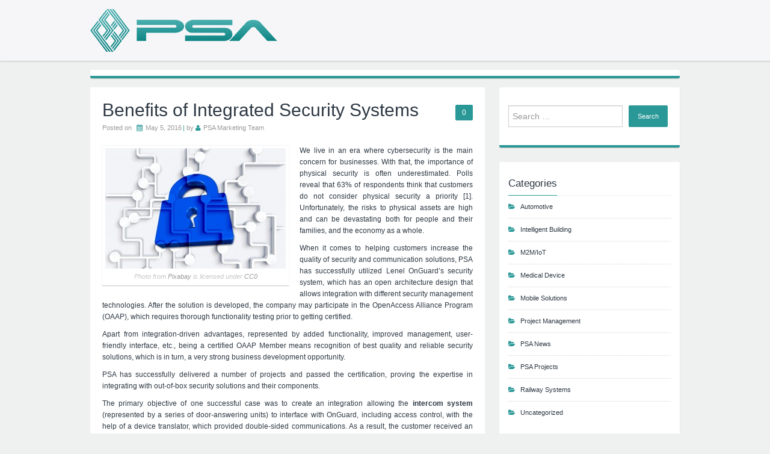

--- FILE ---
content_type: text/html; charset=UTF-8
request_url: https://blog.psa.inc/?p=681
body_size: 12305
content:
<!DOCTYPE html>
<html lang="en-US">
<head>
	<meta charset="UTF-8">
	<meta name="viewport" content="width=device-width, initial-scale=1, maximum-scale=1">

	<title>Benefits of Integrated Security Systems &#8211; Fresh Industry News</title>
	<link rel="profile" href="http://gmpg.org/xfn/11">
	<link rel="pingback" href="https://blog.psa.inc/xmlrpc.php">

	<link rel='dns-prefetch' href='//blog.psa.inc' />
<link rel='dns-prefetch' href='//fonts.googleapis.com' />
<link rel='dns-prefetch' href='//s.w.org' />
<link rel="alternate" type="application/rss+xml" title="Fresh Industry News &raquo; Feed" href="https://blog.psa.inc/?feed=rss2" />
<link rel="alternate" type="application/rss+xml" title="Fresh Industry News &raquo; Comments Feed" href="https://blog.psa.inc/?feed=comments-rss2" />
<link rel="alternate" type="application/rss+xml" title="Fresh Industry News &raquo; Benefits of Integrated Security Systems Comments Feed" href="https://blog.psa.inc/?feed=rss2&#038;p=681" />
		<script type="text/javascript">
			window._wpemojiSettings = {"baseUrl":"https:\/\/s.w.org\/images\/core\/emoji\/11.2.0\/72x72\/","ext":".png","svgUrl":"https:\/\/s.w.org\/images\/core\/emoji\/11.2.0\/svg\/","svgExt":".svg","source":{"concatemoji":"https:\/\/blog.psa.inc\/wp-includes\/js\/wp-emoji-release.min.js?ver=5.1.19"}};
			!function(e,a,t){var n,r,o,i=a.createElement("canvas"),p=i.getContext&&i.getContext("2d");function s(e,t){var a=String.fromCharCode;p.clearRect(0,0,i.width,i.height),p.fillText(a.apply(this,e),0,0);e=i.toDataURL();return p.clearRect(0,0,i.width,i.height),p.fillText(a.apply(this,t),0,0),e===i.toDataURL()}function c(e){var t=a.createElement("script");t.src=e,t.defer=t.type="text/javascript",a.getElementsByTagName("head")[0].appendChild(t)}for(o=Array("flag","emoji"),t.supports={everything:!0,everythingExceptFlag:!0},r=0;r<o.length;r++)t.supports[o[r]]=function(e){if(!p||!p.fillText)return!1;switch(p.textBaseline="top",p.font="600 32px Arial",e){case"flag":return s([55356,56826,55356,56819],[55356,56826,8203,55356,56819])?!1:!s([55356,57332,56128,56423,56128,56418,56128,56421,56128,56430,56128,56423,56128,56447],[55356,57332,8203,56128,56423,8203,56128,56418,8203,56128,56421,8203,56128,56430,8203,56128,56423,8203,56128,56447]);case"emoji":return!s([55358,56760,9792,65039],[55358,56760,8203,9792,65039])}return!1}(o[r]),t.supports.everything=t.supports.everything&&t.supports[o[r]],"flag"!==o[r]&&(t.supports.everythingExceptFlag=t.supports.everythingExceptFlag&&t.supports[o[r]]);t.supports.everythingExceptFlag=t.supports.everythingExceptFlag&&!t.supports.flag,t.DOMReady=!1,t.readyCallback=function(){t.DOMReady=!0},t.supports.everything||(n=function(){t.readyCallback()},a.addEventListener?(a.addEventListener("DOMContentLoaded",n,!1),e.addEventListener("load",n,!1)):(e.attachEvent("onload",n),a.attachEvent("onreadystatechange",function(){"complete"===a.readyState&&t.readyCallback()})),(n=t.source||{}).concatemoji?c(n.concatemoji):n.wpemoji&&n.twemoji&&(c(n.twemoji),c(n.wpemoji)))}(window,document,window._wpemojiSettings);
		</script>
		<style type="text/css">
img.wp-smiley,
img.emoji {
	display: inline !important;
	border: none !important;
	box-shadow: none !important;
	height: 1em !important;
	width: 1em !important;
	margin: 0 .07em !important;
	vertical-align: -0.1em !important;
	background: none !important;
	padding: 0 !important;
}
</style>
	<link rel='stylesheet' id='wp-block-library-css'  href='https://blog.psa.inc/wp-includes/css/dist/block-library/style.min.css?ver=5.1.19' type='text/css' media='all' />
<link rel='stylesheet' id='digg-digg-css'  href='https://blog.psa.inc/wp-content/plugins/digg-digg/css/diggdigg-style.css?ver=5.3.6' type='text/css' media='screen' />
<link rel='stylesheet' id='wpctc_wpctc-css'  href='https://blog.psa.inc/wp-content/plugins/wp-category-tag-could/css/wpctc.min.css?ver=1.7.1' type='text/css' media='all' />
<link rel='stylesheet' id='fonts-css'  href='https://fonts.googleapis.com/css?family=Open+Sans+Condensed%3A300%2C300italic%2C700&#038;ver=5.1.19' type='text/css' media='all' />
<link rel='stylesheet' id='font-awesome-css'  href='https://blog.psa.inc/wp-content/themes/aocean/css/font-awesome.css?ver=5.1.19' type='text/css' media='all' />
<link rel='stylesheet' id='bootstrap-css'  href='https://blog.psa.inc/wp-content/themes/aocean/css/bootstrap.css?ver=5.1.19' type='text/css' media='all' />
<link rel='stylesheet' id='style-css'  href='https://blog.psa.inc/wp-content/themes/aocean/style.css?ver=5.1.19' type='text/css' media='all' />
<link rel='stylesheet' id='meanmenu-css'  href='https://blog.psa.inc/wp-content/themes/aocean/css/meanmenu.css?ver=5.1.19' type='text/css' media='all' />
<script type='text/javascript' src='https://blog.psa.inc/wp-includes/js/jquery/jquery.js?ver=1.12.4'></script>
<script type='text/javascript' src='https://blog.psa.inc/wp-includes/js/jquery/jquery-migrate.min.js?ver=1.4.1'></script>
<script type='text/javascript' src='https://blog.psa.inc/wp-content/themes/aocean/js/bootstrap.js?ver=5.1.19'></script>
<script type='text/javascript' src='https://blog.psa.inc/wp-content/themes/aocean/js/superfish.js?ver=5.1.19'></script>
<script type='text/javascript' src='https://blog.psa.inc/wp-content/themes/aocean/js/supersubs.js?ver=5.1.19'></script>
<script type='text/javascript' src='https://blog.psa.inc/wp-content/themes/aocean/js/settings.js?ver=5.1.19'></script>
<script type='text/javascript' src='https://blog.psa.inc/wp-content/themes/aocean/js/scripts.js?ver=5.1.19'></script>
<script type='text/javascript' src='https://blog.psa.inc/wp-content/themes/aocean/js/jquery.meanmenu.js?ver=5.1.19'></script>
<link rel='https://api.w.org/' href='https://blog.psa.inc/index.php?rest_route=/' />
<link rel="EditURI" type="application/rsd+xml" title="RSD" href="https://blog.psa.inc/xmlrpc.php?rsd" />
<link rel="wlwmanifest" type="application/wlwmanifest+xml" href="https://blog.psa.inc/wp-includes/wlwmanifest.xml" /> 
<link rel='prev' title='PhoneGap – Effective Tool for Hybrid Mobile Development' href='https://blog.psa.inc/phonegap' />
<link rel='next' title='How to Modernize Your GUI by Porting to Qt Framework' href='https://blog.psa.inc/how-to-modernize-your-gui-by-porting-to-qt' />
<meta name="generator" content="WordPress 5.1.19" />
<link rel="canonical" href="https://blog.psa.inc/integrated-security" />
<link rel='shortlink' href='https://blog.psa.inc/?p=681' />
<link rel="alternate" type="application/json+oembed" href="https://blog.psa.inc/index.php?rest_route=%2Foembed%2F1.0%2Fembed&#038;url=https%3A%2F%2Fblog.psa.inc%2Fintegrated-security" />
<link rel="alternate" type="text/xml+oembed" href="https://blog.psa.inc/index.php?rest_route=%2Foembed%2F1.0%2Fembed&#038;url=https%3A%2F%2Fblog.psa.inc%2Fintegrated-security&#038;format=xml" />
<link rel="image_src" href="https://blog.psa-software.com/wp-content/uploads/2016/05/sure-538715_1920-300x200.jpg" /><style type="text/css">#main-navigation, .mean-container .mean-bar, .entry-summary a:hover.readmore-button, .widget_modernwpthemes_tabs .widget-tab-nav li.active a, .site-content [class*="navigation"] a, .site-footer, .page-header, #main-navigation .sf-menu li:hover li a:hover, #main-navigation .sf-menu li.sfHover li a:hover, #main-navigation .sf-menu li li a:hover, #main-navigation .sf-menu li li.sfHover > a, #main-navigation .sf-menu li li.current_page_item > a, #main-navigation .sf-menu li li.current-menu-item > a, #main-navigation .sf-menu li li.current-menu-parent > a, #main-navigation .sf-menu li li.current-page-parent > a, #main-navigation .sf-menu li li.current-page-ancestor > a, #main-navigation .sf-menu li li.current_page_ancestor > a, #main-navigation .sf-menu li li.current-menu-ancestor > a, #reply-title, button, a.button, input[type="button"], input[type="reset"], input[type="submit"] {background:#299897} 
		
		#back-top a {background-color: #299897}
		 
		a, .entry-title a:hover, .entry-meta a time:before, .entry-meta .byline:before, .entry-meta .author a:before, .entry-meta [class^="fa-"]:before, .comments-link a:hover, .widget_modernwpthemes_tabs .widget-entry-content h4 a, .widget_modernwpthemes_tabs .widget-entry-summary h4 a, .widget_modernwpthemes_tabs .widget-tab-nav li a:hover, .widget_modernwpthemes_tabs .widget-tab-nav li a:focus, .widget_recent_entries li a:before, .widget li a:hover, .widget_archive li a:before, .widget_recent_comments li:before, .widget_categories li a:before, .widget_modernwpthemes_tabs #widget-tab-tags a:hover, .site-extra .widget a:hover, .site-content [class*="navigation"] a:hover, .wp-pagenavi a:hover, .wp-pagenavi a:active, .wp-pagenavi span.current, .paging-navigation .wp-pagenavi a:hover, .paging-navigation .wp-pagenavi a:active, .paging-navigation .wp-pagenavi span.current, .author-info .author-content h3, .comment-list li.comment .reply a, .widget_nav_menu li a:before {color: #299897} 
		
		.widget-title span, .widget_modernwpthemes_tabs .widget-tab-nav { border-bottom:1px solid #299897; } 
		
		.entry-summary a.readmore-button, .paging-navigation .wp-pagenavi a:hover, .paging-navigation .wp-pagenavi a:active, .paging-navigation .wp-pagenavi span.current { border-bottom:3px solid #299897;} 
		
		.entry-summary a.readmore-button, .paging-navigation .wp-pagenavi a:hover, .paging-navigation .wp-pagenavi a:active, .paging-navigation .wp-pagenavi span.current { border-bottom:3px solid #299897;} 
		
		#main-navigation .sf-menu li:hover ul, #main-navigation .sf-menu li.sfHover ul, .site-sidebar .widget, .hentry, .single-post .hentry, .comment-list li.comment .comment-body, #commentform  { border-bottom:4px solid #299897;} 
		
		#main-navigation .sf-menu li:hover ul, #main-navigation .sf-menu li.sfHover ul  { border-top:4px solid #299897;} 
		
		.widget_modernwpthemes_social_icons li a [class^="fa-"]:before{ border-bottom:2px solid #299897;} 
		
		blockquote{ border-left:5px solid #299897;}.site-header {
background-size:cover;
  }</style><style type="text/css" id="custom-background-css">
body.custom-background { background-color: #eff0f0; }
</style>
	<style type="text/css">/* Custom style output by Modern WP Themes */.site-header { background-repeat:no-repeat!important;background-position:top center!important;background-attachment:scroll!important;background-color:#f6f6f8!important; }.site-extra { background-repeat:repeat!important;background-position:top center!important;background-attachment:scroll!important; }.site-footer { background-repeat:repeat!important;background-position:top center!important;background-attachment:scroll!important; }</style></head>

<body class="post-template-default single single-post postid-681 single-format-standard custom-background">

	<header id="masthead" class="site-header" role="banner">
   		<div class="clearfix container">



			<div class="site-branding">
            
                               
							<a href="https://blog.psa.inc/" title="Fresh Industry News" rel="home"><img src="https://blog.psa.inc/wp-content/uploads/2017/04/psa-logo.png" /></a>
			

                                
												
			<!-- .site-branding --></div>
            
           	<div class="header_ad_468"></div>
          
		</div>
      
        	<nav id="main-navigation" class="main-navigation" role="navigation">
							<!-- #main-navigation -->
          </nav>
	<!-- #masthead --></header> 

	<div id="main" class="site-main">
		<div class="clearfix container">

<!--bread crumbs-->
<div class="breadcrumbs" style="background:#fff; margin-bottom:15px; margin-top:-10px; padding:5px;background: #fff;
border-bottom: 4px solid #299897;
-webkit-border-radius: 3px;
-moz-border-radius: 3px;
border-radius: 3px;
-webkit-box-shadow: 0 1px 1px rgba(0,0,0,0.2);
-moz-box-shadow: 0 1px 1px rgba(0,0,0,0.2);
box-shadow: 0 1px 1px rgba(0,0,0,0.2);"
}">
    </div>
<!--end of bread crumbs-->
	<div id="primary" class="content-area">
		<div id="content" class="site-content" role="main">
		        	
           
			
<article id="post-681" class="post-681 post type-post status-publish format-standard hentry category-projects tag-security">
	<header class="entry-header">
				<span class="comments-link"> <a href="https://blog.psa.inc/integrated-security#respond">0</a></span>
		
		<h1 class="entry-title">Benefits of Integrated Security Systems</h1>
		<div class="entry-meta">
			<span class="posted-on">Posted on <a href="https://blog.psa.inc/integrated-security" title="2:25 AM" rel="bookmark"><time class="entry-date published" datetime="2016-05-05T02:25:54-05:00">May 5, 2016</time></a></span><span class="byline"> by <span class="author vcard"><a class="url fn n" href="https://blog.psa.inc/?author=5" title="View all posts by PSA Marketing Team">PSA Marketing Team</a></span></span>		<!-- .entry-meta --></div>
	<!-- .entry-header --></header>

	<div class="clearfix entry-content">
		<div style="width: 310px" class="wp-caption alignleft"><a href="https://blog.psa-software.com/wp-content/uploads/2016/05/sure-538715_1920.jpg"><img class="aligncenter wp-image-689 size-medium" src="https://blog.psa-software.com/wp-content/uploads/2016/05/sure-538715_1920-300x200.jpg" alt="security lock" width="300" height="200" srcset="https://blog.psa.inc/wp-content/uploads/2016/05/sure-538715_1920-300x200.jpg 300w, https://blog.psa.inc/wp-content/uploads/2016/05/sure-538715_1920-1024x683.jpg 1024w" sizes="(max-width: 300px) 100vw, 300px" /></a><p class="wp-caption-text">Photo from <a href="https://pixabay.com/en/sure-castle-privacy-policy-security-538713/">Pixabay</a> is licensed under <a href="https://creativecommons.org/publicdomain/zero/1.0/deed.en">CC0</a></p></div>
<p style="text-align: justify;">We live in an era where cybersecurity is the main concern for businesses. With that, the importance of physical security is often underestimated. Polls reveal that 63% of respondents think that customers do not consider physical security a priority [1]. Unfortunately, the risks to physical assets are high and can be devastating both for people and their families, and the economy as a whole.<span id="more-681"></span></p>
<p style="text-align: justify;">When it comes to helping customers increase the quality of security and communication solutions, PSA has successfully utilized Lenel OnGuard’s security system, which has an open architecture design that allows integration with different security management technologies. After the solution is developed, the company may participate in the OpenAccess Alliance Program (OAAP), which requires thorough functionality testing prior to getting certified.</p>
<p style="text-align: justify;">Apart from integration-driven advantages, represented by added functionality, improved management, user-friendly interface, etc., being a certified OAAP Member means recognition of best quality and reliable security solutions, which is in turn, a very strong business development opportunity.</p>
<p style="text-align: justify;">PSA has successfully delivered a number of projects and passed the certification, proving the expertise in integrating with out-of-box security solutions and their components.</p>
<p style="text-align: justify;">The primary objective of one successful case was to create an integration allowing the<strong> intercom system</strong> (represented by a series of door-answering units) to interface with OnGuard, including access control, with the help of a device translator, which provided double-sided communications. As a result, the customer received an all–in-one security control system that was certified with OnGuard and supported the following features:</p>
<ul style="text-align: justify;">
<li>Placing or cancelling calls to intercom stations</li>
<li>Releasing the door</li>
<li>Getting device status</li>
<li>Viewing events generated by the customer’s system and use them to trigger actions on other third-party systems (example: Activate CCTV camera)</li>
</ul>
<p style="text-align: justify;">Another customer, who reached out to PSA, intended to broaden security horizons by integrating its <strong>event-based alarm security system</strong> with OnGuard to accurately and timely update the location of people to further notifications in case of location-based emergencies, such as  building fire, active shooter, terrorist attacks, or natural disasters.</p>
<p style="text-align: justify;"><a href="https://blog.psa-software.com/wp-content/uploads/2016/05/onguard.png"><img class="aligncenter wp-image-684 size-full" src="https://blog.psa-software.com/wp-content/uploads/2016/05/onguard.png" alt="onguard" width="493" height="389" srcset="https://blog.psa.inc/wp-content/uploads/2016/05/onguard.png 493w, https://blog.psa.inc/wp-content/uploads/2016/05/onguard-300x236.png 300w" sizes="(max-width: 493px) 100vw, 493px" /></a></p>
<p style="text-align: justify;">PSA developed an OnGuard Connector, which processes hardware-driven Access Granted events for a person passing through controlled zones and automatically updates the last known location in the customer’s system. The Connector gives customers the ability to observe Access Granted events and their parameters, configure events logging in OnGuard interface with the use of a complex Connector Configuration tool; as well as observe the information about contacts, locations and other parameters in the customer’s system. The Connector Configuration tool also allows the customer to easily set time periods for event accumulation to be sent to the customer’s REST Server; define the time after which the user is considered to be badged out of the building; accumulate data into the internal queue within the service, in case of a database connection loss.</p>
<p style="text-align: justify;">If you are interested in talking to our development team about your concept or a project you are currently working on, get in touch with us at <a href="mailto:contactus@psa-software.com">contactus@psa-software.com</a>.</p>
<p style="text-align: justify;"><span style="font-size: 8pt;"> Sources:</span></p>
<ol>
<li><span style="font-size: 8pt;"><a href="http://thevarguy.com/var-guy/052015/reader-poll-physical-security-underutilized-customers">http://thevarguy.com/var-guy/052015/reader-poll-physical-security-underutilized-customers</a></span></li>
</ol>
<div class='dd_post_share'><div class='dd_buttons'><div class='dd_button'><a href="http://twitter.com/share" class="twitter-share-button" data-url="https://blog.psa.inc/integrated-security" data-count="vertical" data-text="Benefits of Integrated Security Systems" data-via="" ></a><script type="text/javascript" src="//platform.twitter.com/widgets.js"></script></div><div class='dd_button'><iframe src='http://www.facebook.com/plugins/like.php?href=https%3A%2F%2Fblog.psa.inc%2Fintegrated-security&amp;locale=en_US&amp;layout=box_count&amp;action=like&amp;width=50&amp;height=60&amp;colorscheme=light' scrolling='no' frameborder='0' style='border:none; overflow:hidden; width:50px; height:62px;' allowTransparency='true'></iframe></div><div class='dd_button'><script type='text/javascript' src='https://apis.google.com/js/plusone.js'></script><g:plusone size='tall' href='https://blog.psa.inc/integrated-security'></g:plusone></div><div class='dd_button'><a name='fb_share' type='box_count' share_url='https://blog.psa.inc/integrated-security' href='http://www.facebook.com/sharer.php'></a><script src='http://static.ak.fbcdn.net/connect.php/js/FB.Share' type='text/javascript'></script></div><div class='dd_button'><script src='//platform.linkedin.com/in.js' type='text/javascript'></script><script type='IN/Share' data-url='https://blog.psa.inc/integrated-security' data-counter='top'></script></div></div><div style='clear:both'></div></div><!-- Social Buttons Generated by Digg Digg plugin v5.3.6,
    Author : Buffer, Inc
    Website : http://bufferapp.com/diggdigg -->			<!-- .entry-content --></div>

	<footer class="entry-meta entry-footer">
								<span class="cat-links">
				<i class="fa-folder-open"></i> <a href="https://blog.psa.inc/?cat=2" rel="category">PSA Projects</a>			</span>
			
						<span class="tags-links">
				<i class="fa-tags"></i> <a href="https://blog.psa.inc/?tag=security" rel="tag">security</a>			</span>
            
            
						<!-- .entry-meta --></footer>
<!-- #post-681 --></article>
            
				<nav role="navigation" id="nav-below" class="post-navigation">
		<h1 class="screen-reader-text">Post navigation</h1>

	
		<div class="nav-previous"><a href="https://blog.psa.inc/phonegap" rel="prev"><i class="fa-chevron-left"></i><span class="meta-nav"> PhoneGap – Effective Tool for Hybrid Mobile Development </span></a></div>		<div class="nav-next"><a href="https://blog.psa.inc/how-to-modernize-your-gui-by-porting-to-qt" rel="next"><i class="fa-chevron-right"></i><span class="meta-nav">How to Modernize Your GUI by Porting to Qt Framework</span></a></div>
	
	</nav><!-- #nav-below -->
	
			<div class="clearfix author-info">
				<div class="author-photo"><img alt='' src='https://secure.gravatar.com/avatar/ec76c874db2b1f86971e086e279e75d5?s=75&#038;d=mm&#038;r=g' srcset='https://secure.gravatar.com/avatar/ec76c874db2b1f86971e086e279e75d5?s=150&#038;d=mm&#038;r=g 2x' class='avatar avatar-75 photo' height='75' width='75' /></div>
				<div class="author-content">
					<h3>PSA Marketing Team</h3>
					<p></p>
					<div class="author-links">
						<a href="https://blog.psa.inc/?author=5" rel="me">More Posts</a>

						
						
											</div>
				</div>
			<!-- .author-info --></div>


			
	<div id="comments" class="comments-area">

	
	
	         
	<div id="respond" class="comment-respond">
		<h3 id="reply-title" class="comment-reply-title">Leave a Comment <small><a rel="nofollow" id="cancel-comment-reply-link" href="/?p=681#respond" style="display:none;">Cancel reply</a></small></h3>			<form action="https://blog.psa.inc/wp-comments-post.php" method="post" id="commentform" class="comment-form">
				<p class="comment-notes"><span id="email-notes">Your email address will not be published.</span> Required fields are marked <span class="required">*</span></p><p class="comment-form-comment"><label for="comment">Comment</label> <textarea id="comment" name="comment" cols="45" rows="8" maxlength="65525" required="required"></textarea></p><p class="comment-form-author"><label for="author">Name <span class="required">*</span></label> <input id="author" name="author" type="text" value="" size="30" maxlength="245" required='required' /></p>
<p class="comment-form-email"><label for="email">Email <span class="required">*</span></label> <input id="email" name="email" type="text" value="" size="30" maxlength="100" aria-describedby="email-notes" required='required' /></p>
<p class="comment-form-url"><label for="url">Website</label> <input id="url" name="url" type="text" value="" size="30" maxlength="200" /></p>
<p class="comment-form-cookies-consent"><input id="wp-comment-cookies-consent" name="wp-comment-cookies-consent" type="checkbox" value="yes" /><label for="wp-comment-cookies-consent">Save my name, email, and website in this browser for the next time I comment.</label></p>
<p class="form-submit"><input name="submit" type="submit" id="submit" class="submit" value="Post Comment" /> <input type='hidden' name='comment_post_ID' value='681' id='comment_post_ID' />
<input type='hidden' name='comment_parent' id='comment_parent' value='0' />
</p><p style="display: none !important;"><label>&#916;<textarea name="ak_hp_textarea" cols="45" rows="8" maxlength="100"></textarea></label><input type="hidden" id="ak_js_1" name="ak_js" value="52"/><script>document.getElementById( "ak_js_1" ).setAttribute( "value", ( new Date() ).getTime() );</script></p>			</form>
			</div><!-- #respond -->
		
</div><!-- #comments -->
		
		</div><!-- #content -->
	</div><!-- #primary -->

<div id="widget-area-2" class="site-sidebar widget-area" role="complementary">
	<aside id="search-5" class="widget widget_search"><form role="search" method="get" class="search-form" action="https://blog.psa.inc/">
	<label>
		<span class="screen-reader-text">Search for:</span>
		<input type="search" class="search-field" placeholder="Search &hellip;" value="" name="s" title="Search for:">
	</label>
	<input type="submit" class="search-submit" value="Search">
</form>
</aside><aside id="categories-2" class="widget widget_categories"><h3 class="widget-title"><span>Categories</span></h3>		<ul>
				<li class="cat-item cat-item-18"><a href="https://blog.psa.inc/?cat=18" >Automotive</a>
</li>
	<li class="cat-item cat-item-33"><a href="https://blog.psa.inc/?cat=33" >Intelligent Building</a>
</li>
	<li class="cat-item cat-item-19"><a href="https://blog.psa.inc/?cat=19" >M2M/IoT</a>
</li>
	<li class="cat-item cat-item-49"><a href="https://blog.psa.inc/?cat=49" >Medical Device</a>
</li>
	<li class="cat-item cat-item-52"><a href="https://blog.psa.inc/?cat=52" >Mobile Solutions</a>
</li>
	<li class="cat-item cat-item-40"><a href="https://blog.psa.inc/?cat=40" >Project Management</a>
</li>
	<li class="cat-item cat-item-20"><a href="https://blog.psa.inc/?cat=20" >PSA News</a>
</li>
	<li class="cat-item cat-item-2"><a href="https://blog.psa.inc/?cat=2" >PSA Projects</a>
</li>
	<li class="cat-item cat-item-17"><a href="https://blog.psa.inc/?cat=17" >Railway Systems</a>
</li>
	<li class="cat-item cat-item-1"><a href="https://blog.psa.inc/?cat=1" >Uncategorized</a>
</li>
		</ul>
			</aside><aside id="text-7" class="widget widget_text"><h3 class="widget-title"><span>Email Subscription:</span></h3>			<div class="textwidget"><form style="border:0px solid #ccc;padding:0px;text-align:center;" action="https://feedburner.google.com/fb/a/mailverify" method="post" target="popupwindow" onsubmit="window.open('https://feedburner.google.com/fb/a/mailverify?uri=psa-software/DJXw', 'popupwindow', 'scrollbars=yes,width=550,height=520');return true">
<p><input type="text" style="width:170px; float:left;" name="email" placeholder="Your Email ..."/></p>
<p><input type="hidden" value="psa-software/DJXw" name="uri"/><input type="hidden" name="loc" value="en_US"/><input type="submit" value="Subscribe" style="padding-left:6px; padding-right:6px" /></form>
<p>
<img alt="PSA RSS feed" src="https://blog.psa-software.com/wp-content/themes/aocean/images/rss.png"><br />
<a href="https://blog.psa-software.com/?feed=rss2" target="_blank">RSS Feed</a></p>
</div>
		</aside><aside id="wpctc_widget-2" class="widget widget_wpctc_widget"><h3 class="widget-title"><span>Tag Cloud</span></h3>    <div
        id="wpctc_widget-2-tagcloud"
        class='wpctc-wpctc_widget-2       wpctc-array'>
                    <canvas id="wpctc_widget-2_canvas" class="tagcloud-canvas"
                    data-tagcloud-color=""
                    data-tagcloud-bordercolor="#ffff99"
                    data-cloud-font=null                    data-cloud-radiusx=1                    data-cloud-radiusy=1                    data-cloud-radiusz=1                    data-cloud-zoom=1                                                >
            </canvas>
            </div>
            <div id="wpctc_widget-2_canvas_tags">
            <ul>
                                    <li><a href="https://blog.psa.inc/?tag=automotive-2" class="tag-cloud-link tag-link-30 tag-link-position-1" style="font-size: 100%;" aria-label="automotive (1 item)">automotive</a></li>
                                    <li><a href="https://blog.psa.inc/?tag=big-data" class="tag-cloud-link tag-link-54 tag-link-position-2" style="font-size: 124.32432432432%;" aria-label="big data (2 items)">big data</a></li>
                                    <li><a href="https://blog.psa.inc/?tag=business-partnership" class="tag-cloud-link tag-link-64 tag-link-position-3" style="font-size: 100%;" aria-label="business partnership (1 item)">business partnership</a></li>
                                    <li><a href="https://blog.psa.inc/?tag=connected-cars" class="tag-cloud-link tag-link-31 tag-link-position-4" style="font-size: 100%;" aria-label="connected cars (1 item)">connected cars</a></li>
                                    <li><a href="https://blog.psa.inc/?tag=connected-devices" class="tag-cloud-link tag-link-63 tag-link-position-5" style="font-size: 124.32432432432%;" aria-label="connected devices (2 items)">connected devices</a></li>
                                    <li><a href="https://blog.psa.inc/?tag=dosimeter" class="tag-cloud-link tag-link-50 tag-link-position-6" style="font-size: 124.32432432432%;" aria-label="dosimeter (2 items)">dosimeter</a></li>
                                    <li><a href="https://blog.psa.inc/?tag=embedded" class="tag-cloud-link tag-link-12 tag-link-position-7" style="font-size: 154.05405405405%;" aria-label="embedded (4 items)">embedded</a></li>
                                    <li><a href="https://blog.psa.inc/?tag=healthcare" class="tag-cloud-link tag-link-44 tag-link-position-8" style="font-size: 100%;" aria-label="healthcare (1 item)">healthcare</a></li>
                                    <li><a href="https://blog.psa.inc/?tag=infotainment" class="tag-cloud-link tag-link-45 tag-link-position-9" style="font-size: 100%;" aria-label="infotainment (1 item)">infotainment</a></li>
                                    <li><a href="https://blog.psa.inc/?tag=iot" class="tag-cloud-link tag-link-24 tag-link-position-10" style="font-size: 140.54054054054%;" aria-label="IOT (3 items)">IOT</a></li>
                                    <li><a href="https://blog.psa.inc/?tag=linux" class="tag-cloud-link tag-link-55 tag-link-position-11" style="font-size: 100%;" aria-label="Linux (1 item)">Linux</a></li>
                                    <li><a href="https://blog.psa.inc/?tag=m2m" class="tag-cloud-link tag-link-14 tag-link-position-12" style="font-size: 164.86486486486%;" aria-label="m2m (5 items)">m2m</a></li>
                                    <li><a href="https://blog.psa.inc/?tag=mobile" class="tag-cloud-link tag-link-51 tag-link-position-13" style="font-size: 140.54054054054%;" aria-label="mobile (3 items)">mobile</a></li>
                                    <li><a href="https://blog.psa.inc/?tag=monitoring" class="tag-cloud-link tag-link-61 tag-link-position-14" style="font-size: 100%;" aria-label="monitoring (1 item)">monitoring</a></li>
                                    <li><a href="https://blog.psa.inc/?tag=news" class="tag-cloud-link tag-link-16 tag-link-position-15" style="font-size: 124.32432432432%;" aria-label="news (2 items)">news</a></li>
                                    <li><a href="https://blog.psa.inc/?tag=outsourcing" class="tag-cloud-link tag-link-25 tag-link-position-16" style="font-size: 164.86486486486%;" aria-label="outsourcing (5 items)">outsourcing</a></li>
                                    <li><a href="https://blog.psa.inc/?tag=project-management" class="tag-cloud-link tag-link-38 tag-link-position-17" style="font-size: 181.08108108108%;" aria-label="project management (7 items)">project management</a></li>
                                    <li><a href="https://blog.psa.inc/?tag=psas-team" class="tag-cloud-link tag-link-47 tag-link-position-18" style="font-size: 140.54054054054%;" aria-label="PSA&#039;s team (3 items)">PSA&#039;s team</a></li>
                                    <li><a href="https://blog.psa.inc/?tag=qt-framework" class="tag-cloud-link tag-link-53 tag-link-position-19" style="font-size: 100%;" aria-label="Qt framework (1 item)">Qt framework</a></li>
                                    <li><a href="https://blog.psa.inc/?tag=rail" class="tag-cloud-link tag-link-10 tag-link-position-20" style="font-size: 200%;" aria-label="rail (10 items)">rail</a></li>
                                    <li><a href="https://blog.psa.inc/?tag=rail-safety" class="tag-cloud-link tag-link-57 tag-link-position-21" style="font-size: 100%;" aria-label="rail safety (1 item)">rail safety</a></li>
                                    <li><a href="https://blog.psa.inc/?tag=reengineering" class="tag-cloud-link tag-link-42 tag-link-position-22" style="font-size: 100%;" aria-label="reengineering (1 item)">reengineering</a></li>
                                    <li><a href="https://blog.psa.inc/?tag=safety" class="tag-cloud-link tag-link-11 tag-link-position-23" style="font-size: 181.08108108108%;" aria-label="safety (7 items)">safety</a></li>
                                    <li><a href="https://blog.psa.inc/?tag=security" class="tag-cloud-link tag-link-37 tag-link-position-24" style="font-size: 154.05405405405%;" aria-label="security (4 items)">security</a></li>
                                    <li><a href="https://blog.psa.inc/?tag=simulation" class="tag-cloud-link tag-link-60 tag-link-position-25" style="font-size: 100%;" aria-label="simulation (1 item)">simulation</a></li>
                                    <li><a href="https://blog.psa.inc/?tag=smart-building" class="tag-cloud-link tag-link-35 tag-link-position-26" style="font-size: 140.54054054054%;" aria-label="smart building (3 items)">smart building</a></li>
                                    <li><a href="https://blog.psa.inc/?tag=smart-cars" class="tag-cloud-link tag-link-41 tag-link-position-27" style="font-size: 100%;" aria-label="smart cars (1 item)">smart cars</a></li>
                                    <li><a href="https://blog.psa.inc/?tag=smart-house" class="tag-cloud-link tag-link-34 tag-link-position-28" style="font-size: 124.32432432432%;" aria-label="smart house (2 items)">smart house</a></li>
                                    <li><a href="https://blog.psa.inc/?tag=software" class="tag-cloud-link tag-link-26 tag-link-position-29" style="font-size: 154.05405405405%;" aria-label="software (4 items)">software</a></li>
                                    <li><a href="https://blog.psa.inc/?tag=testing" class="tag-cloud-link tag-link-39 tag-link-position-30" style="font-size: 100%;" aria-label="testing (1 item)">testing</a></li>
                                    <li><a href="https://blog.psa.inc/?tag=tracking-systems" class="tag-cloud-link tag-link-59 tag-link-position-31" style="font-size: 100%;" aria-label="tracking systems (1 item)">tracking systems</a></li>
                                    <li><a href="https://blog.psa.inc/?tag=user-experience" class="tag-cloud-link tag-link-62 tag-link-position-32" style="font-size: 100%;" aria-label="user experience (1 item)">user experience</a></li>
                                    <li><a href="https://blog.psa.inc/?tag=user-interface" class="tag-cloud-link tag-link-48 tag-link-position-33" style="font-size: 164.86486486486%;" aria-label="user interface (5 items)">user interface</a></li>
                                    <li><a href="https://blog.psa.inc/?tag=video-surveillance" class="tag-cloud-link tag-link-46 tag-link-position-34" style="font-size: 100%;" aria-label="video surveillance (1 item)">video surveillance</a></li>
                            </ul>
                </div>
        </aside>		<aside id="recent-posts-2" class="widget widget_recent_entries">		<h3 class="widget-title"><span>Recent Posts</span></h3>		<ul>
											<li>
					<a href="https://blog.psa.inc/?p=1225">M2M is Improving Healthcare Worldwide</a>
									</li>
											<li>
					<a href="https://blog.psa.inc/?p=1213">Why IoT Security is a Matter of Great Concern Today</a>
									</li>
											<li>
					<a href="https://blog.psa.inc/?p=1188">Is a Better Mousetrap in your Future?</a>
									</li>
											<li>
					<a href="https://blog.psa.inc/?p=1165">The Golden Age of Artificial Intelligence</a>
									</li>
											<li>
					<a href="https://blog.psa.inc/?p=1148">The History and Facts behind Bluetooth</a>
									</li>
					</ul>
		</aside><aside id="text-3" class="widget widget_text"><h3 class="widget-title"><span>Follow us on Twitter</span></h3>			<div class="textwidget"><a class="twitter-timeline"  href="https://twitter.com/PSA_93"  data-widget-id="476736897419448323">Tweets by @PSA_93</a>
    <script>!function(d,s,id){var js,fjs=d.getElementsByTagName(s)[0],p=/^http:/.test(d.location)?'http':'https';if(!d.getElementById(id)){js=d.createElement(s);js.id=id;js.src=p+"://platform.twitter.com/widgets.js";fjs.parentNode.insertBefore(js,fjs);}}(document,"script","twitter-wjs");</script>






</div>
		</aside><!-- #widget-area-2 --></div>	   	<div class="footer_ad_wrapper"><div class="footer_ad_728"></div></div>

		</div>
	<!-- #main --></div>

	

<div id="extra" class="site-extra extra-three">
	<div class="container">
	<div class="clearfix pad">
			<div id="widget-area-3" class="widget-area" role="complementary">
			<div id="text-2" class="widget widget_text"><h3 class="widget-title"><span>Our Contacts</span></h3>			<div class="textwidget"><p>Professional Software Associates, Inc.<br />
2517 Imlay City Rd.<br />
Lapeer, MI 48446 USA Telephone:<br />
+1 727 724 0000<br />
E-mail: <a href="mailto:info@psa-software.com">info@psa-software.com</a></p>
</div>
		</div>		<!-- #widget-area-3 --></div>
	
			<div id="widget-area-4" class="widget-area" role="complementary">
			<div id="modernwpthemes_social_icons-3" class="widget widget_modernwpthemes_social_icons"><h3 class="widget-title"><span>Follow us on:</span></h3><ul class="clearfix widget-social-icons">					<li class="widget-si-twitter"><a target='_blank' href="https://twitter.com/PSA_93  " title="Twitter"><i class="fa-twitter"></i></a></li>
										<li class="widget-si-linkedin"><a target='_blank' href="http://s.bl-1.com/h/1jz4fHt?url=https://www.linkedin.com/company/1249872?trk=prof-exp-company-name  " title="LinkdIn"><i class="fa-linkedin"></i></a></li>
										<li class="widget-si-gplus"><a target='_blank' href="https://plus.google.com/+ProfessionalSoftwareAssociatesLapeer  " title="Google+"><i class="fa-gplus"></i></a></li>
					<!-- .widget-social-icons --></ul></div>		<!-- #widget-area-4 --></div>
	
			<div id="widget-area-5" class="widget-area" role="complementary">
			<div id="archives-2" class="widget widget_archive"><h3 class="widget-title"><span>Archives</span></h3>		<label class="screen-reader-text" for="archives-dropdown-2">Archives</label>
		<select id="archives-dropdown-2" name="archive-dropdown" onchange='document.location.href=this.options[this.selectedIndex].value;'>
			
			<option value="">Select Month</option>
				<option value='https://blog.psa.inc/?m=201708'> August 2017 </option>
	<option value='https://blog.psa.inc/?m=201707'> July 2017 </option>
	<option value='https://blog.psa.inc/?m=201705'> May 2017 </option>
	<option value='https://blog.psa.inc/?m=201704'> April 2017 </option>
	<option value='https://blog.psa.inc/?m=201703'> March 2017 </option>
	<option value='https://blog.psa.inc/?m=201702'> February 2017 </option>
	<option value='https://blog.psa.inc/?m=201701'> January 2017 </option>
	<option value='https://blog.psa.inc/?m=201612'> December 2016 </option>
	<option value='https://blog.psa.inc/?m=201611'> November 2016 </option>
	<option value='https://blog.psa.inc/?m=201610'> October 2016 </option>
	<option value='https://blog.psa.inc/?m=201609'> September 2016 </option>
	<option value='https://blog.psa.inc/?m=201608'> August 2016 </option>
	<option value='https://blog.psa.inc/?m=201606'> June 2016 </option>
	<option value='https://blog.psa.inc/?m=201605'> May 2016 </option>
	<option value='https://blog.psa.inc/?m=201603'> March 2016 </option>
	<option value='https://blog.psa.inc/?m=201601'> January 2016 </option>
	<option value='https://blog.psa.inc/?m=201510'> October 2015 </option>
	<option value='https://blog.psa.inc/?m=201509'> September 2015 </option>
	<option value='https://blog.psa.inc/?m=201508'> August 2015 </option>
	<option value='https://blog.psa.inc/?m=201507'> July 2015 </option>
	<option value='https://blog.psa.inc/?m=201506'> June 2015 </option>
	<option value='https://blog.psa.inc/?m=201505'> May 2015 </option>
	<option value='https://blog.psa.inc/?m=201504'> April 2015 </option>
	<option value='https://blog.psa.inc/?m=201503'> March 2015 </option>
	<option value='https://blog.psa.inc/?m=201502'> February 2015 </option>
	<option value='https://blog.psa.inc/?m=201501'> January 2015 </option>
	<option value='https://blog.psa.inc/?m=201412'> December 2014 </option>
	<option value='https://blog.psa.inc/?m=201411'> November 2014 </option>
	<option value='https://blog.psa.inc/?m=201410'> October 2014 </option>
	<option value='https://blog.psa.inc/?m=201409'> September 2014 </option>
	<option value='https://blog.psa.inc/?m=201408'> August 2014 </option>
	<option value='https://blog.psa.inc/?m=201406'> June 2014 </option>

		</select>
		</div>		<!-- #widget-area-5 --></div>
	
		</div>
	</div>
<!-- #extra --></div>
	<footer id="colophon" class="site-footer" role="contentinfo">
		<div class="clearfix container">
			<div class="site-info">
              				&copy; 2026 Fresh Industry News. All rights reserved.
                
			</div><!-- .site-info -->

			<div class="site-credit">
               
			</div><!-- .site-credit -->
		</div>
	<!-- #colophon --></footer>
      <p id="back-top" style="display: block;"><a href="#top"></a></p>
<p style="display:none">Default Text
<script type='text/javascript' src='https://blog.psa.inc/wp-content/plugins/wp-category-tag-could/javascript/jquery.tagcanvas.min.js?ver=1.7.1'></script>
<script type='text/javascript' src='https://blog.psa.inc/wp-content/plugins/wp-category-tag-could/javascript/wpctc.tagcanvas.min.js?ver=1.7.1'></script>
<script type='text/javascript' src='https://blog.psa.inc/wp-content/plugins/wp-category-tag-could/javascript/jquery.style.min.js?ver=1.7.1'></script>
<script type='text/javascript' src='https://blog.psa.inc/wp-content/plugins/wp-category-tag-could/javascript/wp-category-tag-cloud.min.js?ver=1.7.1'></script>
<script type='text/javascript' src='https://blog.psa.inc/wp-includes/js/comment-reply.min.js?ver=5.1.19'></script>
<script type='text/javascript' src='https://blog.psa.inc/wp-includes/js/wp-embed.min.js?ver=5.1.19'></script>
</p>
</body>
</html>

--- FILE ---
content_type: text/html; charset=utf-8
request_url: https://accounts.google.com/o/oauth2/postmessageRelay?parent=https%3A%2F%2Fblog.psa.inc&jsh=m%3B%2F_%2Fscs%2Fabc-static%2F_%2Fjs%2Fk%3Dgapi.lb.en.2kN9-TZiXrM.O%2Fd%3D1%2Frs%3DAHpOoo_B4hu0FeWRuWHfxnZ3V0WubwN7Qw%2Fm%3D__features__
body_size: 161
content:
<!DOCTYPE html><html><head><title></title><meta http-equiv="content-type" content="text/html; charset=utf-8"><meta http-equiv="X-UA-Compatible" content="IE=edge"><meta name="viewport" content="width=device-width, initial-scale=1, minimum-scale=1, maximum-scale=1, user-scalable=0"><script src='https://ssl.gstatic.com/accounts/o/2580342461-postmessagerelay.js' nonce="MvVlVm6ktZKnSYLpvm2f6A"></script></head><body><script type="text/javascript" src="https://apis.google.com/js/rpc:shindig_random.js?onload=init" nonce="MvVlVm6ktZKnSYLpvm2f6A"></script></body></html>

--- FILE ---
content_type: text/css
request_url: https://blog.psa.inc/wp-content/themes/aocean/style.css?ver=5.1.19
body_size: 40387
content:
/*
Theme Name: Aocean
Theme URI: http://modernwpthemes.com/themes/aocean/
Author: Modern WP Themes
Author URI: http://modernwpthemes.com
Description: Aocean is a simple and beautiful responsive WordPress blog theme which is optimized to adapt any screen size automatically fits in your tablet and mobile devices. Also adapts portrait and landscape view. Some of the highlighted themes options are theme primary color changer, ad space, custom background color, custom Header color, custom favicon upload, custom logo upload and many more.
Version: 1.0
License: GNU General Public License v3.0
License URI: license.txt
Tags: full-width-template, right-sidebar, theme-options, responsive-layout, threaded-comments
*/


/* ------------------------------------------------------------------------- *
 *  Reset - http://meyerweb.com/eric/tools/css/reset/ v2.0 | 20110126
 * ------------------------------------------------------------------------- */
html, body, div, span, applet, object, iframe, h1, h2, h3, h4, h5, h6, p, blockquote, 
pre, a, abbr, acronym, address, big, cite, code, del, dfn, em, img, ins, kbd, q, s, 
samp, small, strike, strong, sub, sup, tt, var, b, u, i, center, dl, dt, dd, ol, ul, li, 
fieldset, form, label, legend, table, caption, tbody, tfoot, thead, tr, th, td, article, aside, 
canvas, details, embed, figure, figcaption, footer, header, hgroup, menu, nav, output, ruby, 
section, summary, time, mark, audio, video { margin: 0; padding: 0; border: 0;  }
article, aside, details, figcaption, figure, footer, header, hgroup, menu, nav, section {display: block; }
ol, ul { list-style: none; }
blockquote:before, blockquote:after, q:before, q:after { content: ''; content: none; }
table { border-collapse: collapse; border-spacing: 0; }


/* Global
----------------------------------------------- */
body {
	background:#2e3944;
	color: #2e3944;
	font-weight: 400;
	font-family: Verdana, sans-serif;
	font-size:12px;
	line-height: 1.6;
	}

/* Headings */
h1, h2, h3, h4, h5, h6 {
	margin: 1.25em 0 .5em;
	color: #2e3944;
	font-weight: normal;
	line-height: 1.2em;
	}
h1 {
	font-size: 16px;
	font-size: 1.6rem;
	}
h2 {
	font-size: 14px;
	font-size: 1.4rem;
	}
h3 {
	font-size: 13px;
	font-size: 1.3rem;
	}
h4 {
	font-size: 12px;
	font-size: 1.2rem;
	}
h5 {
	font-size: 11px;
	font-size: 1.1rem;
	}
h6 {
	font-size: 10px;
	font-size: 1rem;
	}


/* Links */
a{
	color: #43c6a9;
	outline: none;
	
	-webkit-transition: all 0.25s ease-in-out;
	   -moz-transition: all 0.25s ease-in-out;
		 -o-transition: all 0.25s ease-in-out;
			transition: all 0.25s ease-in-out;
	}

a:hover{
	color: #2e3944;
	text-decoration:none;
	}
	

/* Text Elements */
p{
	margin-bottom:10px;	
}

blockquote{ 
	padding: 10px;
	border-left: 5px solid #43c6a9; 	
	}
blockquote p {
	line-height: 1.6;
	font-weight:none;
	}
dd {
	margin-bottom: 1em;
	}
pre { 
	background: url(images/pre.png) repeat top;
	border-radius:5px;
 	padding: 18px 20px; 
	font-size: 0.9em;
	margin: 30px 0; 
	border: 1px solid #ddd;	
	line-height: 19px; 
	white-space: pre-wrap; 
	word-wrap: break-word; 
	overflow-x: auto; 
	overflow-y: hidden; 
	}
code{
	font-size: 0.9em;
	padding:2px 4px;
	color:#d14;
	white-space:nowrap;
	background-color:#f7f7f9;
	border:1px solid #e1e1e8;
	border-radius:5px;
	}	
/* Forms */
select,
textarea,
input[type="text"],
input[type="password"],
input[type="datetime"],
input[type="datetime-local"],
input[type="date"],
input[type="month"],
input[type="time"],
input[type="week"],
input[type="number"],
input[type="email"],
input[type="url"],
input[type="search"],
input[type="tel"],
input[type="color"],
.uneditable-input {
	font-family: Verdana, sans-serif;
	font-size:14px;
	height: 26px;
	color: #2e3944;
	line-height: 26px;
	-webkit-border-radius: 0;
	   -moz-border-radius: 0;
			border-radius: 0;
			
			
	}
textarea {
	width: 80%;
	height: auto;
	}
textarea:focus,
input[type="text"]:focus,
input[type="password"]:focus,
input[type="datetime"]:focus,
input[type="datetime-local"]:focus,
input[type="date"]:focus,
input[type="month"]:focus,
input[type="time"]:focus,
input[type="week"]:focus,
input[type="number"]:focus,
input[type="email"]:focus,
input[type="url"]:focus,
input[type="search"]:focus,
input[type="tel"]:focus,
input[type="color"]:focus,
.uneditable-input:focus {
	outline: 0;
	outline: thin dotted \9;
  /* IE6-9 */

	border-color:rgba(67,198,169,0.8);
	outline:0;
	outline:thin dotted \9;
	font-family: Verdana, Arial, Helvetica, sans-serif;


	
	-webkit-box-shadow:inset 0 1px 1px rgba(0,0,0,.075), 0 0 8px rgba(67,198,169,0.6);
	   -moz-box-shadow:inset 0 1px 1px rgba(0,0,0,.075), 0 0 8px rgba(67,198,169,0.6);
			box-shadow:inset 0 1px 1px rgba(0,0,0,.075), 0 0 8px rgba(67,198,169,0.6);
	}
button,
a.button,
input[type="button"],
input[type="reset"],
input[type="submit"] {
	padding: 8px 15px;
	color: #fff;
	font-size: 1em;
	font-weight: 400;
	background: #43c6a9;
	border: none;
	border-radius: 2px;
	font-family: Verdana,Arial, Helvetica, sans-serif;


	-webkit-transition: all 0.5s ease-in-out;
	   -moz-transition: all 0.5s ease-in-out;
		 -o-transition: all 0.5s ease-in-out;
			transition: all 0.5s ease-in-out;

	}
button:hover,
a.button:hover,
input[type="button"]:hover,
input[type="reset"]:hover,
input[type="submit"]:hover {
	background: #2e3944;
	border: none;
	}

/*Links*/
.content-area ol,
.content-area ul { margin: 0 0 15px 30px; }
.content-area ol ol,
.content-area ol ul,
.content-area ul ul,
.content-area ul ol { margin-bottom: 0; }
.content-area li { margin: 0; }
.content-area ul li,
.content-area ol ul li { list-style: square; }
.content-area ol li,
.content-area ol ul ol li { list-style: decimal; }


/* Tables */
table {
	width: 100%;
	margin-bottom: 20px;
	}
table th,
table td {
	padding: 8px;
	line-height: 20px;
	text-align: left;
	vertical-align: top;
	border-top: 1px solid #ddd;
	}
table th {
	font-weight: bold;
	}
table thead th {
	vertical-align: bottom;
	}
table caption + thead tr:first-child th,
table caption + thead tr:first-child td,
table colgroup + thead tr:first-child th,
table colgroup + thead tr:first-child td,
table thead:first-child tr:first-child th,
table thead:first-child tr:first-child td {
	border-top: 0;
	}
table tbody + tbody {
	border-top: 2px solid #ddd;
	}

/* Make sure embeds and iframes fit their containers */
embed,
iframe,
object {
	max-width: 100%;
	}

/* Alignment */
.alignleft {
	display: inline;
	float: left;
	margin: 0 1.5em 0 0;
	}
.alignright {
	display: inline;
	float: right;
	margin: 0 0 0 1.5em;
	}
.aligncenter {
	clear: both;
	display: block;
	margin: 0 auto;
	}

/* Text meant only for screen readers */
.screen-reader-text {
	display:none;
	}
.screen-reader-text:hover,
.screen-reader-text:active,
.screen-reader-text:focus {
	top: 0;
	left: 0;
	width: auto;
	height: auto;
	display: block;
	clip: auto !important;
	line-height: normal;
	text-decoration: none;
	z-index: 100000; /* Above WP toolbar */
	}

/* Clearing */
.clearfix:after {
	content: ".";
	display: block;
	height: 0;
	clear: both;
	visibility: hidden;
	}
.clearfix {
	display: inline-block;
	}
* html .clearfix {
	height: 1%;
	}
*:first-child+html .clearfix {
	min-height: 1px;
	}
.clearfix {
	display: block;
	}
.clear {
	clear: both;
	}

/* HEADER
----------------------------------------------- */


.site-header {
	padding: 0px 0 0;
	background:#FFF;
	
	-webkit-box-shadow: 0 1px 2px rgba(0, 0, 0, 0.2);
	   -moz-box-shadow: 0 1px 2px rgba(0, 0, 0, 0.2);
			box-shadow: 0 1px 2px rgba(0, 0, 0, 0.2);

	
}
.site-branding {
	float: left;
	margin-bottom: 15px;
	margin-top: 15px;
	vertical-align: middle;
	}
.site-title {
	margin: 0;
	font-size: 3em;
	line-height: 1.3;
	}
.site-title a {
	color: #2e3944;
	text-decoration: none;
	}
.site-description {
	color: #fff;
	font-size:0.8em;
	text-transform: uppercase;
	text-align:center;
	letter-spacing: 1px;
	}

/*----------------Back to top-----------------*/
#back-top {
    bottom: 30px;
    margin-bottom: 0;
    margin-right: 15px;
    position: fixed;
    right: 0;
    z-index: 100;
}
#back-top a {
	width: 50px;
    height: 50px;
	border-radius:5%;
    background-repeat:no-repeat;
    background-position:center center;
    background-color:#43c6a9;
    background-image:url(images/arrow-up.png);
    display: block;
    outline: medium none;
    position: relative;
    text-indent:-9999px;
    -webkit-transition: all 0.3s ease-in-out;
    -moz-transition: all 0.3s ease-in-out;
    -o-transition: all 0.3s ease-in-out;
    transition: all 0.3s ease-in-out;
    z-index: 0;
    text-align:center;
}
#back-top a:hover {
    background-color:#c9c9c9;
}


/* MENU
----------------------------------------------- */

.sf-menu ul {
	margin: 0;
	padding: 0;
	list-style: none;
	float:right;
	}
.sf-menu li ul {
	top: -999em;
	position: absolute;
	z-index: 99999;
	}
.sf-menu li:hover ul,
.sf-menu li.sfHover ul {
	top: 40px;
	}
.sf-menu li:hover li ul,
.sf-menu li.sfHover li ul {
	top: -999em;
	}
.sf-menu li li:hover ul,
.sf-menu li li.sfHover ul {
	top: 0;
	left: 170px;
	}
.sf-menu li li:hover li ul,
.sf-menu li li.sfHover li ul {
	top: -999em;
	}
.sf-menu li li li:hover ul,
.sf-menu li li li.sfHover ul {
	top: 0;
	left: 170px;
	}
.sf-menu li {
	float: left;
	position: relative;
	visibility:	inherit;
	}
.sf-menu li li{
	margin-bottom:0;
	}
.sf-menu li a {
	float: left;
	display: block;
	}
.sf-menu li:hover li a,
.sf-menu li.sfHover li a {
	width: 130px;
	}

#main-navigation{
	background:none!important;
	clear: both;
	}
#main-navigation .sf-menu  {
	background: transparent;
	}
#main-navigation .sf-menu  > ul > li:after {
	width: 1px;
	float: left;
	margin: 15px 3px 0 0px;
	content: "|";
	display: block;
	color: #FFF;
	font-size: 1em;
	}
#main-navigation .sf-menu  > ul > li:last-child:after {
	display: none;
	}
#main-navigation .sf-menu  > ul > li:hover:after,
#main-navigation .sf-menu  > ul > li.sfHover:after,
#main-navigation .sf-menu  > ul > li.current_page_item:after,
#main-navigation .sf-menu > ul > li.current-menu-item:after {
	}
#main-navigation .sf-menu  li a {
	margin: 0 2px 0 4px;
	padding: 0 20px;
	color: #FFF;
	font-size: 1em;
	font-weight: 400;
	font-family: Verdana, sans-serif;
	text-decoration: none;
	line-height: 30px;
	}
#main-navigation .sf-menu  li:hover ul,
#main-navigation .sf-menu  li.sfHover ul {
	top: 50px;
	background: #FFF;
	border-top:4px solid #43c6a9;
	border-bottom:4px solid #43c6a9;
	}
#main-navigation .sf-menu  li li:hover ul,
#main-navigation .sf-menu  li li.sfHover ul {
	top: 0;
	}
#main-navigation .sf-menu  li li a:hover,
#main-navigation .sf-menu  li li.sfHover > a,
#main-navigation .sf-menu  li li.current_page_item > a,
#main-navigation .sf-menu  li li.current-menu-item > a,
#main-navigation .sf-menu  li li.current-menu-parent > a,
#main-navigation .sf-menu  li li.current-page-parent > a,
#main-navigation .sf-menu  li li.current-page-ancestor > a,
#main-navigation .sf-menu  li li.current_page_ancestor > a, 
#main-navigation .sf-menu  li li.current-menu-ancestor > a{
	color: #FFF!important;
	background:#43c6a9;
	}
#main-navigation .sf-menu  li li {
	border-bottom: 1px solid #f1f1f1;
	}
#main-navigation .sf-menu  li li:last-child {
	border-bottom: none
	}
#main-navigation .sf-menu  li li a {
	color: #FFF;
	}
#main-navigation .sf-menu  li a:hover,
#main-navigation .sf-menu  li.sfHover > a,
#main-navigation .sf-menu  li.current_page_item > a,
#main-navigation .sf-menu  li.current-menu-item > a,
#main-navigation .sf-menu  li.current-menu-parent > a,
#main-navigation .sf-menu  li.current-page-parent > a,
#main-navigation .sf-menu  li.current-page-ancestor > a,
#main-navigation .sf-menu  li.current_page_ancestor > a,
#main-navigation .sf-menu  li.current-menu-ancestor > a {
	color: #FFF;
	
	}
#main-navigation .sf-menu  li:hover li a,
#main-navigation .sf-menu  li.sfHover li a {
	margin: 0;
	padding: 10px 20px;
	font-size: 0.9em;
	text-transform: none;
	line-height: normal;
	color: #2e3944;
	border-bottom: none;
	}
#main-navigation .sf-menu  li:hover li a:hover,
#main-navigation .sf-menu  li.sfHover li a:hover{
	background: #43c6a9;
	border-bottom: none;
	color:#FFF;
	}

/* Small Navigation */
.nav-open,
.nav-close {
	display: none;
	color: #FFF;
	font-size: 1.2em;
	font-weight: 400;
	
	text-decoration: none;
	text-transform: uppercase;
	line-height: 50px;
	letter-spacing: 1px;
	}
@media only screen and (max-width: 60em) {
	.nav-open {
		display: block;
		text-align: center;
		}
	#main-navigation .sf-menu :target > .nav-open {
		display: none;
		}
	#main-navigation .sf-menu :target > .nav-close {
		display: block;
		text-align: center;
		}
	#main-navigation .sf-menu  > .sf-menu {
		position: relative;
		text-align: left;
		}
	#main-navigation .sf-menu  > .sf-menu > ul {
		position: absolute;
		top: 0;
		left: 0;
		width: 100%;
		max-height: 0;
		max-width: 16em;
		overflow: hidden;
		background: #333;
		}
	#main-navigation .sf-menu :target > .sf-menu > ul {
		max-height: 400px;
		overflow:visible;
		}
	#main-navigation .sf-menu  > .sf-menu > ul > li {
		float: none;
		display: block;
		border-bottom: 1px dotted #565656;
		}
	#main-navigation .sf-menu  > .sf-menu > ul > li:after {
		display: none;
		}
	#main-navigation .sf-menu  li a {
		float: none;
		display: block;
		color: #fff;
		}
	.sf-menu li{
		margin-bottom:0;
	}
	}


/* LAYOUT
----------------------------------------------- */
.container {
	width: 980px;
	}
.content-area {
	width: 100%;
	float: left;
	}
.site-content {
	margin: 0 324px 0 0;
	}
.site-sidebar {
	width: 300px;
	float: left;
	margin: 0 0 0 -300px;
	}

/* CONTENT
----------------------------------------------- */
.site-main {
	padding: 25px 0;
	}
.site-content li {
	margin: 0 0 .75em;
	}
.site-content ul ul,
.site-content ul ol,
.site-content ol ol,
.site-content ol ul {
	margin-top: .75em;
	}
.sticky {
	}
.hentry {
	padding: 20px;
	background: #FFF;
	margin: 0 0 20px;
	border-bottom: 4px solid #43c6a9;
	-ms-word-wrap: break-word;
	word-wrap: break-word;

	-webkit-border-radius: 3px;
	   -moz-border-radius: 3px;
			border-radius: 3px;
}
.single-post .hentry {
	padding: 20px;
	background: #FFF;
	margin: 0 0 20px;
	border-bottom: 4px solid #43c6a9;
	-ms-word-wrap: break-word;
	word-wrap: break-word;

	-webkit-border-radius: 0px 0px 3px 3px;
	   -moz-border-radius: 0px 0px 3px 3px;
			border-radius: 0px 0px 3px 3px;
}
.entry-header {
	margin: 0 0 20px;
	}
.entry-title {
	margin: 0 50px 3px 0;
	font-size: 2.5em;
	line-height: 1.2;
	}
.entry-title a {
	color: #2e3944;
	text-decoration: none;
	}
.entry-title a:hover {
	color: #43c6a9;
	}
.entry-meta {
	color: #999;
	font-size: .9em;
    font-family: Verdana, sans-serif;
	}
.entry-meta a {
	color: #999;
	text-decoration: none;
	}
.entry-meta a:hover {
	color: #2e3944;
	}
.entry-meta .cat-links {
	margin: 0 20px 0 0;
	}
.entry-meta [class^="fa-"]:before {
	margin-right: 5px;
	color: #43c6a9;
	}
.entry-meta a time:before{
	content:"\f073";
	font-family:FontAwesome;
	padding:0 5px;
	color:#43c6a9;
	}
.entry-meta .byline{
	margin-left:2px;
	}
.entry-meta .byline:before{
	content:'|';	
	color: #43c6a9;
}
.entry-meta .author a:before{
	content:"\f007";
	font-family:FontAwesome;
	padding:0 5px 0 0;
	color:#43c6a9;
	}

.comments-link {
	float: right;
	margin: 9px 0 0;
	}
.comments-link a {
	padding: 6px 10px 6px;
	display: block;
	background:#299897;
	color: #FFF;
	font-size: 1em;
	font-weight: 400;
	
	text-decoration: none;
	line-height: 1;
	border-radius:2px;
	border:1px solid #299897;
	}
.comments-link a:hover {
	background:#299897;
	color:#333!important;
	
	}
<h3><?php comment_form_title('Leave a Comment'); ?></h3>

.comments-link a:before {
	content:"\f086";
	font-family:FontAwesome;
	padding-right:5px;
	}

.entry-thumb-full {
	max-width:100%;
	margin: 0 0 20px;
	}
.entry-thumb-full img{
	display:block;
	}
.entry-thumb-full img:hover{
	opacity:0.5;
	}
.single-post .entry-thumb-full {
	max-width:100%;
	margin: 0 0 0px;
	}
.single-post .entry-thumb-full img:hover{
	opacity:1;
	}	
.entry-content {
	margin: 0 0 20px;
	}
.entry-summary {
	margin: 0 0 20px 0px;
	}
	
.entry-summary a.readmore-button{
	font-size:1em;
	padding: 12px;
	color: #fff;
	line-height: 30px;
	background: #2e3944;
	text-decoration: none;
	border-bottom: 3px solid #43c6a9;
	border-radius:3px;	

	-webkit-transition: all 0.25s ease-in-out;
	   -moz-transition: all 0.25s ease-in-out;
		 -o-transition: all 0.25s ease-in-out;
			transition: all 0.25s ease-in-out;
	}
	
.entry-summary a:hover.readmore-button{
	font-size:1em;
	padding: 12px;
	color: #fff;
	line-height: 30px;
	background: #43c6a9;
	text-decoration:none;
	border-bottom: 3px solid #2e3944;
	}
	
.entry-summary a.readmore-button:after{
	content:"\f178";
	font-family:FontAwesome;
	padding-left:10px;
}

.entry-footer {
	clear: both;
	padding: 8px 0 0 0;
	}
.entry-footer:before{
	content:"";
	background:url(images/stripe.png) repeat-x;
	height:2px;
	display:block;
	padding-bottom:10px;
}
.more-link,
.page-links {
	margin: 15px 0 0;
	display: block;
	text-align: right;
	}
.post-password-required label {
	float: left;
	margin: 0 10px 0 0;
	}

.page-header {
	background: #43c6a9;
	margin: 0 0 30px;
	padding: 15px 20px 5px;
	border: none;
	
	-webkit-box-shadow:inset 0 0 10px 0 rgba(0,0,0,.2);
	   -moz-box-shadow:inset 0 0 10px 0 rgba(0,0,0,.2);
			box-shadow:inset 0 0 10px 0 rgba(0,0,0,.2);
	}
.page-title {
	margin: 0 0 10px;
	font-size: 1.6em;
	letter-spacing: 2px;
	color:#FFF;
	}
.archive.date .page-title:before {
	content:"\f073";
	font-family:FontAwesome;
}
.archive.category .page-title:before {
	content:"\f07c";
	font-family:FontAwesome;
}
.archive.tag .page-title:before {
	content:"\f02c";
	font-family:FontAwesome;
}
.search .page-title:before {
	content:"\f002";
	font-family:FontAwesome;
	padding-right:5px;
}

body.search .page .entry-footer {
	padding: 0;
	border-top: none;
	}

/* Author Box */
.author-info {
	background:#FFF;
	margin: 0 0 30px;
	padding: 15px 20px;
	border: 1px solid #e6e6e6;
	-webkit-box-shadow:inset 0 0 10px 0 rgba(0,0,0,.2);
	   -moz-box-shadow:inset 0 0 10px 0 rgba(0,0,0,.2);
			box-shadow:inset 0 0 10px 0 rgba(0,0,0,.2);
	}
.author-info .author-photo {
	float: left;
	margin: 0 30px 0 0;
	padding: 5px;
	border-radius: 100px;
	overflow:hidden;
	
	-webkit-box-shadow: 0 1px 1px rgba(0,0,0,0.2);
	   -moz-box-shadow: 0 1px 1px rgba(0,0,0,0.2);
			box-shadow: 0 1px 1px rgba(0,0,0,0.2);
	}
.author-info .author-photo img{
	border-radius: 100px;
}
.author-info .author-content {
	margin: 0 0 0 115px;
	}
.author-info .author-content h3 {
	color:#43c6a9;
	margin: 0 0 10px;
	font-size: 1.4em;
	letter-spacing: 1px;
	}
.author-info .author-links a {
	margin: 0 20px 0 0;
	color: #999;
	font-size: 1em;
	
	text-decoration: none;
	letter-spacing: 2px;
	}
.author-info .author-links a:hover {
	color: #2e3944;
	}

/* Media
----------------------------------------------- */
.page-content img.wp-smiley,
.entry-content img.wp-smiley,
.comment-content img.wp-smiley {
	margin-bottom: 0;
	margin-top: 0;
	padding: 0;
	border: none;
	}
.wp-caption {
	border-top: 1px solid #F1F1F1;
	margin-bottom: 1.5em;
	max-width: 100%;
	
	-webkit-box-shadow: 0 1px 1px rgba(0,0,0,0.2);
	   -moz-box-shadow: 0 1px 1px rgba(0,0,0,0.2);
			box-shadow: 0 1px 1px rgba(0,0,0,0.2);
	}
.wp-caption img[class*="wp-image-"] {
	display: block;
	margin: 1.2% auto 0;
	max-width: 98%;
	}
.wp-caption-text {
	color: #c7c7c7;
	font-style: italic;
	text-align: center;
        font-size: 11px;
	}
.wp-caption-text a {
	color: #9b9b9b;
	}
.wp-caption .wp-caption-text {
	margin: .5em 0;
	}
.site-content .gallery {
	margin-bottom: 1.5em;
	}
.gallery-caption {
	}
.site-content .gallery a img {
	border: none;
	height: auto;
	max-width: 90%;
	}
.site-content .gallery dd {
	margin: 0;
	}
.entry-attachment .attachment {
	margin: 0 0 15px;
	}

/* Navigation
----------------------------------------------- */
.site-content [class*="navigation"] {
	margin: 0 0 15px;
	overflow: hidden;
	}
[class*="navigation"] .nav-previous {
	width: 49%;
	float: left;
	}
[class*="navigation"] .nav-previous i{
	font-size: 18px;
	position: absolute;
	top: 52%;
	margin-top: -13px;
	left:15px;
}
[class*="navigation"] .nav-next {
	width: 49%;
	float: right;
	}
[class*="navigation"] .nav-next i{
	font-size: 18px;
	position: absolute;
	top: 52%;
	margin-top: -13px;
	right:15px;
}
	
.site-content [class*="navigation"] a {
	background: #43c6a9;
	position:relative;
	color: #FFF;
	font-size: 0.9em;
	font-weight: 400;
	line-height:25px;
	text-transform: uppercase;
	text-decoration: none;
	display: block;
	text-align: center;
	padding: 10px 46px 10px;
	min-height:50px;
	}
.site-content [class*="navigation"] a:hover {
	background:#FFF;
	color: #43c6a9;
	}
.site-content [class*="navigation"] [class^="fa-"]:before {
	margin: 0;
	}

/* COMMENTS
----------------------------------------------- */
.comments-area .widget-title span{
	color:#FFF;	
}
.comment-list {
	margin: 20px 0 20px!important;
	padding: 0;
	list-style: none;
	}
.comment-list ul.children {
	margin: 0 0 0 50px;
	list-style: none;
	}
.comment-list li.comment,
.comment-list li.pingback {
	margin: 0;
	padding: 0;
	}
.comment-list li.pingback p {
	margin: 0;
	font-style: italic;
	}
.comment-list li.comment .comment-body {
	padding: 20px;
	background:#FFF;
	border-bottom:4px solid #43c6a9;
	margin-bottom:20px;
	
	-webkit-border-radius: 3px;
	   -moz-border-radius: 3px;
			border-radius: 3px;
	}
.comment-list .comment-author img{
	padding: 5px;
	border-radius: 100px;

	-webkit-box-shadow: 0 1px 1px rgba(0,0,0,0.2);
	   -moz-box-shadow: 0 1px 1px rgba(0,0,0,0.2);
			box-shadow: 0 1px 1px rgba(0,0,0,0.2);	
}
.comment-list li.comment .comment-author .avatar {
	float: left;
	margin: 0 20px 0 0;
	display: block;
	}
.comment-list li.comment .comment-author .fn {
	color: #999;
	font-size: 1.2em;
	
	text-transform: uppercase;
	}
.comment-list li.comment .comment-author .fn a {
	color: #2e3944;
	text-decoration: none;
	}
.comment-list li.comment .comment-author .fn a:hover {
	color: #43c6a9;
	}
.comment-list li.comment .comment-metadata {
	margin: 0 0 2px;
	font-size: .875em;
	}
.comment-list li.comment .comment-metadata a {
	color: #999;
	text-decoration: none;
	}
.comment-list li.comment .comment-metadata a:hover {
	color: #2e3944;
	}
.comment-list li.comment .reply {
	float: right;
	}
.comment-list li.comment .reply a {
	color: #43c6a9;
	font-size: .9em;
	font-weight: 300;
	
	text-transform: uppercase;
	text-decoration: none;
	letter-spacing: 1px;
	}
.comment-list li.comment .reply a:hover {
	color: #2e3944;
	}
.comment-list li.comment .reply a:before {
	content:"\f122";
	font-family:FontAwesome;
	padding-right:7px;
}
.comment-content {
	clear: both;
	margin: 20px 0 0;
	}
.comment-content a {
	word-wrap: break-word;
	}
.bypostauthor {
	}

/* Comment Form */
#reply-title {
	margin: 20px 0 15px;
	padding: 10px;
	font-size: 1.2em;
	text-transform: uppercase;
	background:#43c6a9;
	color:#FFF;
	}
#reply-title:before{
	content:"\";
	font-family:FontAwesome;
	padding-right:7px;
	}
#cancel-comment-reply-link {
	margin: 0 0 0 10px;
	color: #2e3944;
	font-size: .9em;
	text-decoration: none;
	}
#commentform {
	margin: 0;
	background:#FFF;
	padding:15px;
	border-bottom: 4px solid #43c6a9;
	
	-webkit-border-radius: 3px;
	   -moz-border-radius: 3px;
			border-radius: 3px;
	}
#commentform label {
	font-size: 0.9em;	
	letter-spacing: 2px;
	}
#commentform textarea {
	width:50%;
	height: 100px;
	margin-bottom:10px;
	}
#commentform input[type=text]{
	width:50%;	
	margin-bottom:15px;
}

/* WIDGETS
----------------------------------------------- */
.widget {
	margin: 0 0 24px;
	}
.widget-title {
	margin: 0;
	font-size: 1.6em;
	text-align:left;
	border-bottom: 1px solid #F1F1F1;
	}
.widget-title span {
	margin: 0 0 -1px;
	display: inline-block;
	line-height: 40px;
	border-bottom: 1px solid #43c6a9;
	color:#2e3944;
	}

/* Make sure select elements fit in widgets */
.widget select {
	max-width: 100%;
	}

.widget ul {
	margin: 0 0 20px;
	padding: 0;
	list-style: none;
	}
.widget ul ul {
	margin: 6px 0 -7px;
	padding: 0 0 0 15px;
	border-top: 1px solid #F1F1F1;
	}
.widget li {
	padding: 8px 0;
	border-bottom: 1px  dotted #d6d6d6;
	text-align:left;
	}

.widget li:last-child {
	border-bottom: none;
	}


.widget li a {
	color: #2e3944;
	}
.widget li a:hover {
	color: #43c6a9;
	text-decoration:none;
	}

/* Widget Text */
.widget_text .textwidget {
	margin: 15px 0 0;
	}

/* Widget Tabs */
.widget_modernwpthemes_tabs .widget-tab-nav {
	background:#FFF;
	margin: 0;
	border-bottom: 1px solid #43c6a9;
	*zoom: 1;
	}
.widget_modernwpthemes_tabs .widget-tab-nav li {
	float: left;
	width: 33.3%;
	padding: 0;
	text-align: center;
	border: none;
	}
.widget_modernwpthemes_tabs .widget-tab-nav li a {
	display: block;
	padding: 5px 15px;
	color: #999;
	font-size: 1em;
	font-family: Verdana,Arial, Helvetica, sans-serif;

	letter-spacing: 2px;
	line-height: 30px;
	}
.widget_modernwpthemes_tabs .widget-tab-nav li a:hover,
.widget_modernwpthemes_tabs .widget-tab-nav li a:focus {
	color: #43c6a9;
	text-decoration: none;
	}
.widget_modernwpthemes_tabs .widget-tab-nav li.active a {
	background:#43c6a9;
	color: #FFF;
	}
.widget_modernwpthemes_tabs .widget-tab-nav li.active a:hover {
	color: #FFF;
	}
.widget_modernwpthemes_tabs .widget-tab-content .tab-pane {
	margin: 0;
	display: none;
	}
.widget_modernwpthemes_tabs .widget-tab-content .active {
	display: block;
	}
.widget_modernwpthemes_tabs .widget-tab-content .tab-pane ul {
	margin: 0;
	}
.widget_modernwpthemes_tabs .widget-tab-content .tab-pane li {
	margin: 0;
	padding: 10px;
	}
.widget_modernwpthemes_tabs .widget-entry-thumbnail {
	float: left;
	
	-webkit-border-radius:100px;
			border-radius:100px;
	}
.widget_modernwpthemes_tabs .widget-entry-thumbnail img {
	width: 80px;
	height: 80px;
	
	-webkit-border-radius:100px;
			border-radius:100px;
	
	}
.widget_modernwpthemes_tabs .widget-entry-summary {
	margin: 3px 0 0 90px;
	}
.widget_modernwpthemes_tabs .widget-entry-content span,
.widget_modernwpthemes_tabs .widget-entry-summary span {
	color: #999;
	font-size: .9em;
	}
.widget_modernwpthemes_tabs .widget-entry-content h4,
.widget_modernwpthemes_tabs .widget-entry-summary h4 {
	margin: 0;
	font-size: 1.1em;
	line-height: 1.2;
	font-family: Verdana, sans-serif;
	}
.widget_modernwpthemes_tabs .widget-entry-content h4 a,
.widget_modernwpthemes_tabs .widget-entry-summary h4 a {
	color:#43c6a9;
	}
.widget_modernwpthemes_tabs .widget-entry-content h4 a:hover,
.widget_modernwpthemes_tabs .widget-entry-summary h4 a:hover {
	text-decoration: none;
	}
.widget_modernwpthemes_tabs #widget-tab-tags {
	padding: 10px;
	line-height: 1.4;
	}
.widget_modernwpthemes_tabs #widget-tab-tags a {
	color: #2e3944;
	text-decoration: none;
	}
.widget_modernwpthemes_tabs #widget-tab-tags a:hover {
	color: #43c6a9;
	}


/* Widget Social Icons */
.widget_modernwpthemes_social_icons li {
	float: left;
	margin: 15px 10px 0 0;
	padding: 0;
	text-align: center;
	border: none;
	}
.widget_modernwpthemes_social_icons li a {
	display: block;
	}
.widget_modernwpthemes_social_icons li a [class^="fa-"]:before {
	width: 40px;
	margin: 0;
	color: #FFF;
	font-size: 20px;
	line-height: 40px;
	background: #299897;
	border-bottom: 2px solid #43c6a9;
	border-radius:3px;
	
	-webkit-transition: all 0.5s ease-in-out;
	   -moz-transition: all 0.5s ease-in-out;
		 -o-transition: all 0.5s ease-in-out;
			transition: all 0.5s ease-in-out;
	
	-webkit-box-shadow: 0 8px 6px -6px #2e3944;
	   -moz-box-shadow: 0 8px 6px -6px #2e3944;
	        box-shadow: 0 8px 6px -6px #2e3944;		
	}
.widget_modernwpthemes_social_icons li a:hover [class^="fa-"]:before {
	background: #43c6a9;
	border-bottom: 2px solid transparent;	
	color:#FFF;
	}
/*Widget Social Icon Hover*/
 [class^="fa-"]:before, [class*=" fa-"]:before {
	font-family: "FontAwesome";
	font-style: normal;
	font-weight: normal;
	speak: none;
 
	display: inline-block;
	text-decoration: inherit;
	width: 1em;
	margin-right: .2em;
	text-align: center;
	/* opacity: .8; */
 
	/* For safety - reset parent styles, that can break glyph codes*/
	font-variant: normal;
	text-transform: none;
		 
	/* fix buttons height, for twitter bootstrap */
	line-height: 1em;
 
	/* Animation center compensation - margins should be symmetric */
	/* remove if not needed */
	margin-left: .2em;
 
	/* you can be more comfortable with increased icons size */
	/* font-size: 120%; */
 
	/* Uncomment for 3D effect */
	/* text-shadow: 1px 1px 1px rgba(127, 127, 127, 0.3); */
	}
 
.fa-youtube:before { content: "\f167"; } /* '' */
.fa-tags:before { content: "\f02c"; } /* '' */
.fa-chat:before { content: "\e813"; } /* '' */
.fa-chevron-left:before { content: "\f053"; } /* '' */
.fa-chevron-right:before { content: "\f054"; } /* '' */
.fa-twitter:before { content: "\f099"; } /* '' */
.fa-facebook:before { content: "\f09a"; } /* '' */
.fa-gplus:before { content: "\f0d5"; } /* '' */
.fa-pinterest:before { content: "\f0d2"; } /* '' */
.fa-tumblr:before { content: "\f173"; } /* '' */
.fa-linkedin:before { content: "\f0e1"; } /* '' */
.fa-dribbble:before { content: "\f17d"; } /* '' */
.fa-spotify:before { content: "\e80e"; } /* '' */
.fa-instagram:before { content: "\f16d"; } /* '' */
.fa-skype:before { content: "\e80d"; } /* '' */
.fa-folder-open:before { content: "\f07c"; } /* '' */

.widget_modernwpthemes_social_icons li.widget-si-twitter a:hover [class^="fa-"]:before{
	background:#00c3f8;
	}
.widget_modernwpthemes_social_icons li.widget-si-facebook a:hover [class^="fa-"]:before{
	background:#3b5998;
	}
.widget_modernwpthemes_social_icons li.widget-si-linkedin a:hover [class^="fa-"]:before{
	background:#0073b2;
	}
.widget_modernwpthemes_social_icons li.widget-si-gplus a:hover [class^="fa-"]:before{
	background:#da2713;
	}
.widget_modernwpthemes_social_icons li.widget-si-pinterest a:hover [class^="fa-"]:before{
	background:#cc2027;
	}
.widget_modernwpthemes_social_icons li.widget-si-youtube a:hover [class^="fa-"]:before{
	background:#c8302d;
	}
.widget_modernwpthemes_social_icons li.widget-si-vimeo a:hover [class^="fa-"]:before{
	background:#1bb6ec;
	}
.widget_modernwpthemes_social_icons li.widget-si-flickr a:hover [class^="fa-"]:before{
	background:#d70068;
	}
.widget_modernwpthemes_social_icons li.widget-si-dribbble a:hover [class^="fa-"]:before{
	background:#f46899;
	}
.widget_modernwpthemes_social_icons li.widget-si-tumblr a:hover [class^="fa-"]:before{
	background:#304d6b;
	}
.widget_modernwpthemes_social_icons li.widget-si-instagram a:hover [class^="fa-"]:before{
	background:#437198;
	}
.widget_modernwpthemes_social_icons li.widget-si-lastfm a:hover [class^="fa-"]:before{
	background:#e31b23;
	}
.widget_modernwpthemes_social_icons li.widget-si-soundcloud a:hover [class^="fa-"]:before{
	background:#ff6900;
	}
	
	
/*Widget Archive*/
.widget_archive li{
	color:#2e3944;
	}
.widget_archive li a:before{
	font-family:FontAwesome;
	content: "\f073";
	padding-right:8px;
	color:#43c6a9;
	}	
	
/*Widget Categories*/
.widget_categories li{
	color:#2e3944;
	}
.widget_categories li a:before{
	font-family:FontAwesome;
	content: "\f07c";
	padding-right:8px;
	color:#43c6a9;
	}	
	
/*Widget Comments*/
.widget_recent_comments li{
	color:#2e3944;
	}
.widget_recent_comments li:before{
	font-family:FontAwesome;
	content: "\f075";
	padding-right:8px;
	color:#43c6a9;
	}

/*Widget Recent Posts*/
.widget_recent_entries li{
	color:#2e3944;
	}
.widget_recent_entries li a:before{
	font-family:FontAwesome;
	content: "\f017";
	padding-right:8px;
	color:#43c6a9;
	}
	
/*Custom Menu*/
.widget_nav_menu ul ul{
	border-top:1px dotted #d6d6d6;
	}
.widget_nav_menu li{
	border-bottom:1px dotted #d6d6d6;
	}
.widget_nav_menu li:nth-last-of-type(1){
	border-bottom: none;
	}
.widget_nav_menu li a:before{
	font-family:FontAwesome;
	content:"\f105";
	padding-right:5px;
	color:#299897;
	}
/* Header Widgets */
.site-header .widget {
	float: right;
	clear: right;
	margin:0 0 10px 0;
	}
.site-header .header_ad_468 {
	width:468px;
	float: right;
	clear: right;
	margin:0 0 10px 0;
	}
.site-header .widget .social-links li{
	display:inline-block;
	margin-right:10px;
	border-bottom:none;
	}
.site-header .widget .social-links li a{
	font-size:16px;
	padding:10px;
	border-radius:20px;
	
	-webkit-box-shadow: 0 1px 1px rgba(0,0,0,0.2);
	   -moz-box-shadow: 0 1px 1px rgba(0,0,0,0.2);
		    box-shadow: 0 1px 1px rgba(0,0,0,0.2);

}


/* SIDEBAR
----------------------------------------------- */
.site-sidebar {
	font-size: .9em;
	}
.site-sidebar .widget_search .search-field {
	width: 65%;
	font-family: Verdana,Arial, Helvetica, sans-serif;
	float: left;
	margin: 0 10px 0 0;
	}
.widget_search .search-form {
	margin: 15px 0;
	}
.widget_search .search-submit {
	font-size: 1em;
	}

.widget_archive select,
.widget_categories select {
	width: 100%;
	height: 30px;
	margin: 15px 0 0;
	}
.widget_search .search-submit {
	border:none!important;
	outline:none;
	transition: all 0.70s;
	}	

.widget_search .search-submit:hover {
	background: #2e3944;
	border:none!important;
	transition: all 0.70s;
	}	


/* SITE EXTRA
----------------------------------------------- */
.site-extra {
	padding: 20px 0;
	color: #2e3944;
	font-size: .9em;
	background: #FFF;
	}
.site-extra .widget a {
	color: #299897;
	text-decoration: none;
	}
.site-extra .widget a:hover {
	color: #333;
	}
.site-extra .pad {
	margin: 0 -15px;
	}
.site-extra .widget-area {
	float: left;
	width: 25%;
	}
.extra-one .widget-area {
	width: 100%;
	}
.extra-two .widget-area {
	width: 50%;
	}
.extra-three .widget-area {
	width: 33.3%;
	}
.site-extra .widget {
	margin: 0 15px 30px;
	padding: 0;
	border: none;
	}
.site-extra .widget-title {
	color: #2e3944;
	}
.site-extra .widget li {
	}
.site-extra .widget_search .search-field {
	width: 60%;
	font-family: Verdana,Arial, Helvetica, sans-serif;
	float: left;
	margin: 0 10px 0 0;
	}
	
.site-sidebar .widget {
	padding: 15px;
	background: #fff;
	border-bottom: 4px solid #43c6a9;
	
	-webkit-border-radius: 3px;
	   -moz-border-radius: 3px;
			border-radius: 3px;

	-webkit-box-shadow: 0 1px 1px rgba(0,0,0,0.2);
	   -moz-box-shadow: 0 1px 1px rgba(0,0,0,0.2);
			box-shadow: 0 1px 1px rgba(0,0,0,0.2);
}
.site-sidebar .widget_modernwpthemes_tabs {
	padding: 0px;
	background: none;
}

.site-sidebar .widget_modernwpthemes_tabs .widget-tab-content {
	background: #FFFFFF;
}	

/* FOOTER
----------------------------------------------- */

.footer_ad_wrapper{
	width: 100%;
	float:left;
}

.footer_ad_wrapper .footer_ad_728{
	width:728px;
	margin:auto;	
	margin-top:20px;
	
	-webkit-box-shadow: 0 0 20px rgba(0,0,0,0.1);
	   -moz-box-shadow: 0 0 20px rgba(0,0,0,0.1);
		    box-shadow: 0 0 20px rgba(0,0,0,0.1);
}

.site-footer {
	padding: 15px 0;
	color: #999;
	font-size: .9em;
	background: #43c6a9;
	
	-webkit-box-shadow: inset 0 1px 0 rgba(255,255,255,0.05), 0 -1px 0 rgba(0,0,0,0.2), inset 1px 0 0 rgba(0,0,0,0.2), inset -1px 0 0 rgba(0,0,0,0.2);
			box-shadow: inset 0 1px 0 rgba(255,255,255,0.05), 0 -1px 0 rgba(0,0,0,0.2), inset 1px 0 0 rgba(0,0,0,0.2), inset -1px 0 0 rgba(0,0,0,0.2);
	}
.site-footer a {
	color: #fff;
	text-decoration: none;
	text-shadow: 0px 1px 1px #797979;
	}
.site-footer a:hover {
	color: #f1f1f1;
	}
.site-info {
	text-align:center;
	text-shadow: 0px 1px 1px #797979;
	color:#FFF;
	}
.site-credit {
	float: right;
	}

/* ------------------------------------------------------------------------- *
 *  Plugins
/* ------------------------------------------------------------------------- */

/*  plugin : wp-pagenavi
/* ------------------------------------ */
.paging-navigation .wp-pagenavi { text-align: right; font-weight: 600; line-height: 20px; float: none; margin-right: -2px; text-align: center; }
.paging-navigation .wp-pagenavi a,
.paging-navigation .wp-pagenavi span { color:#aaa;padding: 9px 12px; margin: 0 2px; line-height:20px; min-height: 20px;}
.paging-navigation .wp-pagenavi span.pages { font-size: 17px; font-weight: 300; display: block; border: none; }
.paging-navigation .wp-pagenavi span.pages:before { content: "\f15c"; font-family: FontAwesome; margin-right: 6px; }
.paging-navigation .wp-pagenavi span.extend { border: none; border-bottom: 3px solid transparent;}
.paging-navigation .wp-pagenavi a { color: #FFF; border: none; border-bottom: 3px solid #ddd; display:inline-block;}
.paging-navigation .wp-pagenavi a:hover,
.paging-navigation .wp-pagenavi a:active,
.paging-navigation .wp-pagenavi span.current { background: #FFF; border: none; border-bottom: 3px solid #43c6a9; color: #43c6a9}
.paging-navigation { border-top:none; border-bottom:none}

/* RESPONSIVE SUPPORT
----------------------------------------------- */
@media screen and (max-width: 960px) {
	.container {
		width: 90%;
		}
	.site-content {
		margin-right: 40%;
		}
	.site-sidebar {
		width: 35%;
		margin-left: -35%;
		}
	.site-sidebar .widget_search .search-field {
		width: 59%;
		margin: 0 10px 0 0;
		}
	.site-extra .widget-area {
		width: 50%;
		}
	.site-extra .widget_search .search-field {
		width: 72%;
		font-family: Verdana,Arial, Helvetica, sans-serif;
		float: left;
		margin: 0 10px 0 0;
	}
	
	}

@media screen and (max-width: 839px){
	.header_ad_468{
		display:none;	
	}
	.footer_ad_wrapper{
		display:none;	
	}

}
	
@media screen and (max-width: 758px) {
	.site-header .widget-area {
		display: none;
		}
	.site-header .site-branding {
		float: none;
		text-align: center;
		}
	.site-header .widget {
		width:100%;
		float: right;
	}
	.site-header .header_ad_468 {
		width:100%;
		float: right;
	}
	.content-area {
		float: none;
		}
	.site-content {
		margin: 0;
		}
	.entry-thumbnail {
		float: none;
		margin: 0 auto 15px;
		}
	.entry-summary {
		margin-left: 0;
		}
	.site-sidebar {
		width: auto;
		float: none;
		margin: 20px 0 0;
		}
	.site-sidebar .widget_search .search-field {
		width: 78%;
		margin: 0 10px 0 0;
		}
	.site-extra .widget-area {
		width: 100%;
		}
	.widget_search .search-field{
		width:90%;	
		}
	.site-extra .widget_search .search-field {
		width: 78%;
		font-family: Verdana,Arial, Helvetica, sans-serif;
		float: left;
		margin: 0 10px 0 0;
	}
	
	}
	
@media screen and (max-width: 480px) {
	.site-sidebar .widget_search .search-field {
		width: 65%;
		margin: 0 10px 0 0;
		}
	.site-extra .widget_search .search-field {
		width: 60%;
		font-family: Verdana,Arial, Helvetica, sans-serif;
		float: left;
		margin: 0 10px 0 0;
	}
	
	.site-footer {
		text-align: center;
		}
	.site-footer .site-info,
	.site-footer .site-credit {
		float: none;
		}
	}
@media screen and (max-width: 320px) {
	.site-sidebar .widget_search .search-field {
		width: 60%;
		margin: 0 10px 0 0;
		}
	}
	